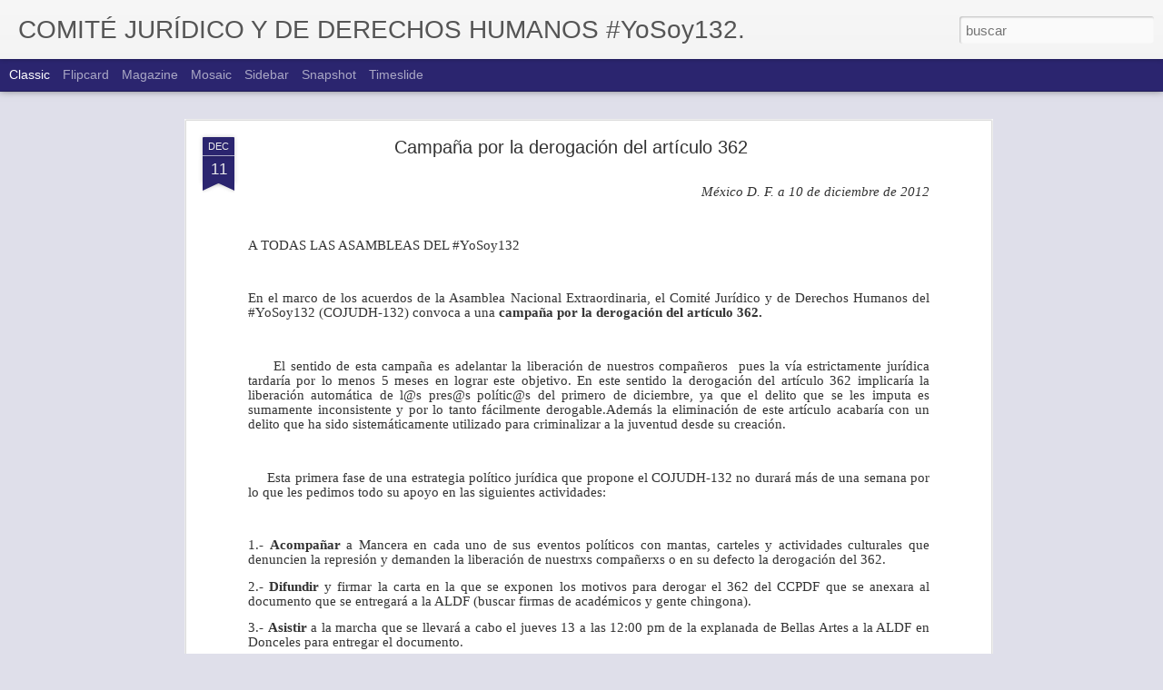

--- FILE ---
content_type: text/html; charset=UTF-8
request_url: http://comitedhyosoy132.blogspot.com/2014/06/texto-leido-en-la-conferencia-de-prensa.html?dynamicviews=1&v=0
body_size: 5086
content:
<!DOCTYPE html>
<html class='v2' dir='ltr' lang='es'>
<head>
<link href='https://www.blogger.com/static/v1/widgets/335934321-css_bundle_v2.css' rel='stylesheet' type='text/css'/>
<meta content='text/html; charset=UTF-8' http-equiv='Content-Type'/>
<meta content='blogger' name='generator'/>
<link href='http://comitedhyosoy132.blogspot.com/favicon.ico' rel='icon' type='image/x-icon'/>
<link href='http://comitedhyosoy132.blogspot.com/2014/06/texto-leido-en-la-conferencia-de-prensa.html' rel='canonical'/>
<link rel="alternate" type="application/atom+xml" title="COMITÉ JURÍDICO Y DE DERECHOS HUMANOS #YoSoy132. - Atom" href="http://comitedhyosoy132.blogspot.com/feeds/posts/default" />
<link rel="alternate" type="application/rss+xml" title="COMITÉ JURÍDICO Y DE DERECHOS HUMANOS #YoSoy132. - RSS" href="http://comitedhyosoy132.blogspot.com/feeds/posts/default?alt=rss" />
<link rel="service.post" type="application/atom+xml" title="COMITÉ JURÍDICO Y DE DERECHOS HUMANOS #YoSoy132. - Atom" href="https://www.blogger.com/feeds/855175638909184200/posts/default" />

<link rel="alternate" type="application/atom+xml" title="COMITÉ JURÍDICO Y DE DERECHOS HUMANOS #YoSoy132. - Atom" href="http://comitedhyosoy132.blogspot.com/feeds/4834600765855057683/comments/default" />
<!--Can't find substitution for tag [blog.ieCssRetrofitLinks]-->
<link href='https://blogger.googleusercontent.com/img/b/R29vZ2xl/AVvXsEgmDnY5xahCTIcHX84BAY0c7tsajmgG5nArjIJi9-kdqGq8XgCfVO4AWKPx7S_Mj0UT_phw6DEgzl-NZca-1Foi59CwMINTDxu4l_zTdyghJuS_xDDTUJN3ktHBtPUAgSbW__RIL1ri078/s1600/b6fzb4prcjau8bslhv9f.png' rel='image_src'/>
<meta content='http://comitedhyosoy132.blogspot.com/2014/06/texto-leido-en-la-conferencia-de-prensa.html' property='og:url'/>
<meta content='Texto leído en la conferencia de prensa de #YoSoy132 el 23/05/2014 ' property='og:title'/>
<meta content='                      México D.F. , a 23 de mayo del 2014     A las organizaciones nacionales e internacionales   y a la opinión pública:   ...' property='og:description'/>
<meta content='https://blogger.googleusercontent.com/img/b/R29vZ2xl/AVvXsEgmDnY5xahCTIcHX84BAY0c7tsajmgG5nArjIJi9-kdqGq8XgCfVO4AWKPx7S_Mj0UT_phw6DEgzl-NZca-1Foi59CwMINTDxu4l_zTdyghJuS_xDDTUJN3ktHBtPUAgSbW__RIL1ri078/w1200-h630-p-k-no-nu/b6fzb4prcjau8bslhv9f.png' property='og:image'/>
<title>COMITÉ JURÍDICO Y DE DERECHOS HUMANOS #YoSoy132.: Texto leído en la conferencia de prensa de #YoSoy132 el 23/05/2014 </title>
<meta content='!' name='fragment'/>
<meta content='dynamic' name='blogger-template'/>
<meta content='IE=9,chrome=1' http-equiv='X-UA-Compatible'/>
<meta content='initial-scale=1.0, maximum-scale=1.0, user-scalable=no, width=device-width' name='viewport'/>
<style id='page-skin-1' type='text/css'><!--
/*-----------------------------------------------
Blogger Template Style
Name: Dynamic Views
----------------------------------------------- */
/* Variable definitions
====================
<Variable name="keycolor" description="Main Color" type="color" default="#ffffff"
variants="#2b256f,#00b2b4,#4ba976,#696f00,#b38f00,#f07300,#d0422c,#f37a86,#7b5341"/>
<Group description="Page">
<Variable name="page.text.font" description="Font" type="font"
default="'Helvetica Neue Light', HelveticaNeue-Light, 'Helvetica Neue', Helvetica, Arial, sans-serif"/>
<Variable name="page.text.color" description="Text Color" type="color"
default="#333333" variants="#333333"/>
<Variable name="body.background.color" description="Background Color" type="color"
default="#EEEEEE"
variants="#dfdfea,#d9f4f4,#e4f2eb,#e9ead9,#f4eed9,#fdead9,#f8e3e0,#fdebed,#ebe5e3"/>
</Group>
<Variable name="body.background" description="Body Background" type="background"
color="#EEEEEE" default="$(color) none repeat scroll top left"/>
<Group description="Header">
<Variable name="header.background.color" description="Background Color" type="color"
default="#F3F3F3" variants="#F3F3F3"/>
</Group>
<Group description="Header Bar">
<Variable name="primary.color" description="Background Color" type="color"
default="#333333" variants="#2b256f,#00b2b4,#4ba976,#696f00,#b38f00,#f07300,#d0422c,#f37a86,#7b5341"/>
<Variable name="menu.font" description="Font" type="font"
default="'Helvetica Neue Light', HelveticaNeue-Light, 'Helvetica Neue', Helvetica, Arial, sans-serif"/>
<Variable name="menu.text.color" description="Text Color" type="color"
default="#FFFFFF" variants="#FFFFFF"/>
</Group>
<Group description="Links">
<Variable name="link.font" description="Link Text" type="font"
default="'Helvetica Neue Light', HelveticaNeue-Light, 'Helvetica Neue', Helvetica, Arial, sans-serif"/>
<Variable name="link.color" description="Link Color" type="color"
default="#009EB8"
variants="#2b256f,#00b2b4,#4ba976,#696f00,#b38f00,#f07300,#d0422c,#f37a86,#7b5341"/>
<Variable name="link.hover.color" description="Link Hover Color" type="color"
default="#009EB8"
variants="#2b256f,#00b2b4,#4ba976,#696f00,#b38f00,#f07300,#d0422c,#f37a86,#7b5341"/>
<Variable name="link.visited.color" description="Link Visited Color" type="color"
default="#009EB8"
variants="#2b256f,#00b2b4,#4ba976,#696f00,#b38f00,#f07300,#d0422c,#f37a86,#7b5341"/>
</Group>
<Group description="Blog Title">
<Variable name="blog.title.font" description="Font" type="font"
default="'Helvetica Neue Light', HelveticaNeue-Light, 'Helvetica Neue', Helvetica, Arial, sans-serif"/>
<Variable name="blog.title.color" description="Color" type="color"
default="#555555" variants="#555555"/>
</Group>
<Group description="Blog Description">
<Variable name="blog.description.font" description="Font" type="font"
default="'Helvetica Neue Light', HelveticaNeue-Light, 'Helvetica Neue', Helvetica, Arial, sans-serif"/>
<Variable name="blog.description.color" description="Color" type="color"
default="#555555" variants="#555555"/>
</Group>
<Group description="Post Title">
<Variable name="post.title.font" description="Font" type="font"
default="'Helvetica Neue Light', HelveticaNeue-Light, 'Helvetica Neue', Helvetica, Arial, sans-serif"/>
<Variable name="post.title.color" description="Color" type="color"
default="#333333" variants="#333333"/>
</Group>
<Group description="Date Ribbon">
<Variable name="ribbon.color" description="Color" type="color"
default="#666666" variants="#2b256f,#00b2b4,#4ba976,#696f00,#b38f00,#f07300,#d0422c,#f37a86,#7b5341"/>
<Variable name="ribbon.hover.color" description="Hover Color" type="color"
default="#AD3A2B" variants="#AD3A2B"/>
</Group>
<Variable name="blitzview" description="Initial view type" type="string" default="sidebar"/>
*/
/* BEGIN CUT */
{
"font:Text": "'Helvetica Neue Light', HelveticaNeue-Light, 'Helvetica Neue', Helvetica, Arial, sans-serif",
"color:Text": "#333333",
"image:Background": "#EEEEEE none repeat scroll top left",
"color:Background": "#dfdfea",
"color:Header Background": "#f3f3f3",
"color:Primary": "#2b256f",
"color:Menu Text": "#ffffff",
"font:Menu": "'Helvetica Neue Light', HelveticaNeue-Light, 'Helvetica Neue', Helvetica, Arial, sans-serif",
"font:Link": "'Helvetica Neue Light', HelveticaNeue-Light, 'Helvetica Neue', Helvetica, Arial, sans-serif",
"color:Link": "#2b256f",
"color:Link Visited": "#2b256f",
"color:Link Hover": "#2b256f",
"font:Blog Title": "'Helvetica Neue Light', HelveticaNeue-Light, 'Helvetica Neue', Helvetica, Arial, sans-serif",
"color:Blog Title": "#555555",
"font:Blog Description": "'Helvetica Neue Light', HelveticaNeue-Light, 'Helvetica Neue', Helvetica, Arial, sans-serif",
"color:Blog Description": "#555555",
"font:Post Title": "'Helvetica Neue Light', HelveticaNeue-Light, 'Helvetica Neue', Helvetica, Arial, sans-serif",
"color:Post Title": "#333333",
"color:Ribbon": "#2b256f",
"color:Ribbon Hover": "#ad3a2b",
"view": "classic"
}
/* END CUT */

--></style>
<style id='template-skin-1' type='text/css'><!--
body {
min-width: 960px;
}
.column-center-outer {
margin-top: 46px;
}
.content-outer, .content-fauxcolumn-outer, .region-inner {
min-width: 960px;
max-width: 960px;
_width: 960px;
}
.main-inner .columns {
padding-left: 0;
padding-right: 310px;
}
.main-inner .fauxcolumn-center-outer {
left: 0;
right: 310px;
/* IE6 does not respect left and right together */
_width: expression(this.parentNode.offsetWidth -
parseInt("0") -
parseInt("310px") + 'px');
}
.main-inner .fauxcolumn-left-outer {
width: 0;
}
.main-inner .fauxcolumn-right-outer {
width: 310px;
}
.main-inner .column-left-outer {
width: 0;
right: 100%;
margin-left: -0;
}
.main-inner .column-right-outer {
width: 310px;
margin-right: -310px;
}
#layout {
min-width: 0;
}
#layout .content-outer {
min-width: 0;
width: 800px;
}
#layout .region-inner {
min-width: 0;
width: auto;
}
--></style>
<script src='//www.blogblog.com/dynamicviews/00d9e3c56f0dbcee/js/common.js' type='text/javascript'></script>
<script src='//www.blogblog.com/dynamicviews/00d9e3c56f0dbcee/js/languages/lang__es.js' type='text/javascript'></script>
<script src='//www.blogblog.com/dynamicviews/00d9e3c56f0dbcee/js/classic.js' type='text/javascript'></script>
<script src='//www.blogblog.com/dynamicviews/4224c15c4e7c9321/js/comments.js'></script>
<link href='https://www.blogger.com/dyn-css/authorization.css?targetBlogID=855175638909184200&amp;zx=28f3788f-fb67-42f4-9393-c7804df7b7dc' media='none' onload='if(media!=&#39;all&#39;)media=&#39;all&#39;' rel='stylesheet'/><noscript><link href='https://www.blogger.com/dyn-css/authorization.css?targetBlogID=855175638909184200&amp;zx=28f3788f-fb67-42f4-9393-c7804df7b7dc' rel='stylesheet'/></noscript>
<meta name='google-adsense-platform-account' content='ca-host-pub-1556223355139109'/>
<meta name='google-adsense-platform-domain' content='blogspot.com'/>

</head>
<body class='variant-classic'>
<div class='content'>
<div class='content-outer'>
<div class='fauxborder-left content-fauxborder-left'>
<div class='content-inner'>
<div class='main-outer'>
<div class='fauxborder-left main-fauxborder-left'>
<div class='region-inner main-inner'>
<div class='columns fauxcolumns'>
<div class='column-center-outer'>
<div class='column-center-inner'>
<div class='main section' id='main'>
</div>
</div>
</div>
<div class='column-right-outer'>
<div class='column-right-inner'>
<aside>
<div class='sidebar section' id='sidebar-right-1'>
</div>
</aside>
</div>
</div>
<div style='clear: both'></div>
</div>
</div>
</div>
</div>
</div>
</div>
</div>
</div>
<script language='javascript' type='text/javascript'>
        window.onload = function() {
          blogger.ui().configure().view();
        };
      </script>

<script type="text/javascript" src="https://www.blogger.com/static/v1/widgets/719476776-widgets.js"></script>
<script type='text/javascript'>
window['__wavt'] = 'AOuZoY79YaMk0VCuHhRBhm5powygLKT17w:1769178490079';_WidgetManager._Init('//www.blogger.com/rearrange?blogID\x3d855175638909184200','//comitedhyosoy132.blogspot.com/2014/06/texto-leido-en-la-conferencia-de-prensa.html','855175638909184200');
_WidgetManager._SetDataContext([{'name': 'blog', 'data': {'blogId': '855175638909184200', 'title': 'COMIT\xc9 JUR\xcdDICO Y DE DERECHOS HUMANOS #YoSoy132.', 'url': 'http://comitedhyosoy132.blogspot.com/2014/06/texto-leido-en-la-conferencia-de-prensa.html', 'canonicalUrl': 'http://comitedhyosoy132.blogspot.com/2014/06/texto-leido-en-la-conferencia-de-prensa.html', 'homepageUrl': 'http://comitedhyosoy132.blogspot.com/', 'searchUrl': 'http://comitedhyosoy132.blogspot.com/search', 'canonicalHomepageUrl': 'http://comitedhyosoy132.blogspot.com/', 'blogspotFaviconUrl': 'http://comitedhyosoy132.blogspot.com/favicon.ico', 'bloggerUrl': 'https://www.blogger.com', 'hasCustomDomain': false, 'httpsEnabled': true, 'enabledCommentProfileImages': true, 'gPlusViewType': 'FILTERED_POSTMOD', 'adultContent': false, 'analyticsAccountNumber': '', 'encoding': 'UTF-8', 'locale': 'es', 'localeUnderscoreDelimited': 'es', 'languageDirection': 'ltr', 'isPrivate': false, 'isMobile': false, 'isMobileRequest': false, 'mobileClass': '', 'isPrivateBlog': false, 'isDynamicViewsAvailable': true, 'feedLinks': '\x3clink rel\x3d\x22alternate\x22 type\x3d\x22application/atom+xml\x22 title\x3d\x22COMIT\xc9 JUR\xcdDICO Y DE DERECHOS HUMANOS #YoSoy132. - Atom\x22 href\x3d\x22http://comitedhyosoy132.blogspot.com/feeds/posts/default\x22 /\x3e\n\x3clink rel\x3d\x22alternate\x22 type\x3d\x22application/rss+xml\x22 title\x3d\x22COMIT\xc9 JUR\xcdDICO Y DE DERECHOS HUMANOS #YoSoy132. - RSS\x22 href\x3d\x22http://comitedhyosoy132.blogspot.com/feeds/posts/default?alt\x3drss\x22 /\x3e\n\x3clink rel\x3d\x22service.post\x22 type\x3d\x22application/atom+xml\x22 title\x3d\x22COMIT\xc9 JUR\xcdDICO Y DE DERECHOS HUMANOS #YoSoy132. - Atom\x22 href\x3d\x22https://www.blogger.com/feeds/855175638909184200/posts/default\x22 /\x3e\n\n\x3clink rel\x3d\x22alternate\x22 type\x3d\x22application/atom+xml\x22 title\x3d\x22COMIT\xc9 JUR\xcdDICO Y DE DERECHOS HUMANOS #YoSoy132. - Atom\x22 href\x3d\x22http://comitedhyosoy132.blogspot.com/feeds/4834600765855057683/comments/default\x22 /\x3e\n', 'meTag': '', 'adsenseHostId': 'ca-host-pub-1556223355139109', 'adsenseHasAds': false, 'adsenseAutoAds': false, 'boqCommentIframeForm': true, 'loginRedirectParam': '', 'view': '', 'dynamicViewsCommentsSrc': '//www.blogblog.com/dynamicviews/4224c15c4e7c9321/js/comments.js', 'dynamicViewsScriptSrc': '//www.blogblog.com/dynamicviews/00d9e3c56f0dbcee', 'plusOneApiSrc': 'https://apis.google.com/js/platform.js', 'disableGComments': true, 'interstitialAccepted': false, 'sharing': {'platforms': [{'name': 'Obtener enlace', 'key': 'link', 'shareMessage': 'Obtener enlace', 'target': ''}, {'name': 'Facebook', 'key': 'facebook', 'shareMessage': 'Compartir en Facebook', 'target': 'facebook'}, {'name': 'Escribe un blog', 'key': 'blogThis', 'shareMessage': 'Escribe un blog', 'target': 'blog'}, {'name': 'X', 'key': 'twitter', 'shareMessage': 'Compartir en X', 'target': 'twitter'}, {'name': 'Pinterest', 'key': 'pinterest', 'shareMessage': 'Compartir en Pinterest', 'target': 'pinterest'}, {'name': 'Correo electr\xf3nico', 'key': 'email', 'shareMessage': 'Correo electr\xf3nico', 'target': 'email'}], 'disableGooglePlus': true, 'googlePlusShareButtonWidth': 0, 'googlePlusBootstrap': '\x3cscript type\x3d\x22text/javascript\x22\x3ewindow.___gcfg \x3d {\x27lang\x27: \x27es\x27};\x3c/script\x3e'}, 'hasCustomJumpLinkMessage': false, 'jumpLinkMessage': 'Leer m\xe1s', 'pageType': 'item', 'postId': '4834600765855057683', 'postImageThumbnailUrl': 'https://blogger.googleusercontent.com/img/b/R29vZ2xl/AVvXsEgmDnY5xahCTIcHX84BAY0c7tsajmgG5nArjIJi9-kdqGq8XgCfVO4AWKPx7S_Mj0UT_phw6DEgzl-NZca-1Foi59CwMINTDxu4l_zTdyghJuS_xDDTUJN3ktHBtPUAgSbW__RIL1ri078/s72-c/b6fzb4prcjau8bslhv9f.png', 'postImageUrl': 'https://blogger.googleusercontent.com/img/b/R29vZ2xl/AVvXsEgmDnY5xahCTIcHX84BAY0c7tsajmgG5nArjIJi9-kdqGq8XgCfVO4AWKPx7S_Mj0UT_phw6DEgzl-NZca-1Foi59CwMINTDxu4l_zTdyghJuS_xDDTUJN3ktHBtPUAgSbW__RIL1ri078/s1600/b6fzb4prcjau8bslhv9f.png', 'pageName': 'Texto le\xeddo en la conferencia de prensa de #YoSoy132 el 23/05/2014 ', 'pageTitle': 'COMIT\xc9 JUR\xcdDICO Y DE DERECHOS HUMANOS #YoSoy132.: Texto le\xeddo en la conferencia de prensa de #YoSoy132 el 23/05/2014 '}}, {'name': 'features', 'data': {}}, {'name': 'messages', 'data': {'edit': 'Editar', 'linkCopiedToClipboard': 'El enlace se ha copiado en el Portapapeles.', 'ok': 'Aceptar', 'postLink': 'Enlace de la entrada'}}, {'name': 'skin', 'data': {'vars': {'link_color': '#2b256f', 'post_title_color': '#333333', 'blog_description_font': '\x27Helvetica Neue Light\x27, HelveticaNeue-Light, \x27Helvetica Neue\x27, Helvetica, Arial, sans-serif', 'body_background_color': '#dfdfea', 'ribbon_color': '#2b256f', 'body_background': '#EEEEEE none repeat scroll top left', 'blitzview': 'classic', 'link_visited_color': '#2b256f', 'link_hover_color': '#2b256f', 'header_background_color': '#f3f3f3', 'keycolor': '#674ea7', 'page_text_font': '\x27Helvetica Neue Light\x27, HelveticaNeue-Light, \x27Helvetica Neue\x27, Helvetica, Arial, sans-serif', 'blog_title_color': '#555555', 'ribbon_hover_color': '#ad3a2b', 'blog_title_font': '\x27Helvetica Neue Light\x27, HelveticaNeue-Light, \x27Helvetica Neue\x27, Helvetica, Arial, sans-serif', 'link_font': '\x27Helvetica Neue Light\x27, HelveticaNeue-Light, \x27Helvetica Neue\x27, Helvetica, Arial, sans-serif', 'menu_font': '\x27Helvetica Neue Light\x27, HelveticaNeue-Light, \x27Helvetica Neue\x27, Helvetica, Arial, sans-serif', 'primary_color': '#2b256f', 'page_text_color': '#333333', 'post_title_font': '\x27Helvetica Neue Light\x27, HelveticaNeue-Light, \x27Helvetica Neue\x27, Helvetica, Arial, sans-serif', 'blog_description_color': '#555555', 'menu_text_color': '#ffffff'}, 'override': '', 'url': 'blitz.css'}}, {'name': 'template', 'data': {'name': 'Dynamic Views', 'localizedName': 'Vistas din\xe1micas', 'isResponsive': false, 'isAlternateRendering': false, 'isCustom': false, 'variant': 'classic', 'variantId': 'classic'}}, {'name': 'view', 'data': {'classic': {'name': 'classic', 'url': '?view\x3dclassic'}, 'flipcard': {'name': 'flipcard', 'url': '?view\x3dflipcard'}, 'magazine': {'name': 'magazine', 'url': '?view\x3dmagazine'}, 'mosaic': {'name': 'mosaic', 'url': '?view\x3dmosaic'}, 'sidebar': {'name': 'sidebar', 'url': '?view\x3dsidebar'}, 'snapshot': {'name': 'snapshot', 'url': '?view\x3dsnapshot'}, 'timeslide': {'name': 'timeslide', 'url': '?view\x3dtimeslide'}, 'isMobile': false, 'title': 'Texto le\xeddo en la conferencia de prensa de #YoSoy132 el 23/05/2014 ', 'description': '                      M\xe9xico D.F. , a 23 de mayo del 2014     A las organizaciones nacionales e internacionales   y a la opini\xf3n p\xfablica:   ...', 'featuredImage': 'https://blogger.googleusercontent.com/img/b/R29vZ2xl/AVvXsEgmDnY5xahCTIcHX84BAY0c7tsajmgG5nArjIJi9-kdqGq8XgCfVO4AWKPx7S_Mj0UT_phw6DEgzl-NZca-1Foi59CwMINTDxu4l_zTdyghJuS_xDDTUJN3ktHBtPUAgSbW__RIL1ri078/s1600/b6fzb4prcjau8bslhv9f.png', 'url': 'http://comitedhyosoy132.blogspot.com/2014/06/texto-leido-en-la-conferencia-de-prensa.html', 'type': 'item', 'isSingleItem': true, 'isMultipleItems': false, 'isError': false, 'isPage': false, 'isPost': true, 'isHomepage': false, 'isArchive': false, 'isLabelSearch': false, 'postId': 4834600765855057683}}]);
_WidgetManager._RegisterWidget('_BlogView', new _WidgetInfo('Blog1', 'main', document.getElementById('Blog1'), {'cmtInteractionsEnabled': false, 'lightboxEnabled': true, 'lightboxModuleUrl': 'https://www.blogger.com/static/v1/jsbin/1181830541-lbx__es.js', 'lightboxCssUrl': 'https://www.blogger.com/static/v1/v-css/828616780-lightbox_bundle.css'}, 'displayModeFull'));
_WidgetManager._RegisterWidget('_PageListView', new _WidgetInfo('PageList1', 'sidebar-right-1', document.getElementById('PageList1'), {'title': 'P\xe1ginas', 'links': [{'isCurrentPage': false, 'href': 'http://comitedhyosoy132.blogspot.com/', 'title': 'CoJuDH-132'}, {'isCurrentPage': false, 'href': 'http://comitedhyosoy132.blogspot.com/p/que-hacer-en-caso-de-agresiones.html', 'id': '4853429018378061022', 'title': 'Relator\xeda de Hechos'}, {'isCurrentPage': false, 'href': 'http://comitedhyosoy132.blogspot.com/p/yosoydefensordh.html', 'id': '1721767968651721789', 'title': '#YoSoyDefensorDH'}, {'isCurrentPage': false, 'href': 'http://comitedhyosoy132.blogspot.com/p/campana.html', 'id': '9050131715770437332', 'title': 'Campa\xf1a'}, {'isCurrentPage': false, 'href': 'http://www.youtube.com/watch?v\x3dM2EnXo0XLNA', 'title': 'Video-Taller de DH y Monitoreo'}, {'isCurrentPage': false, 'href': 'http://comitedhyosoy132.blogspot.com/p/blog-page_21.html', 'id': '4705292434784693707', 'title': 'Seguridad'}, {'isCurrentPage': false, 'href': 'http://comitedhyosoy132.blogspot.com/p/blog-page_2778.html', 'id': '7708621652420291312', 'title': 'Programas y actividades varias'}], 'mobile': false, 'showPlaceholder': true, 'hasCurrentPage': false}, 'displayModeFull'));
_WidgetManager._RegisterWidget('_HeaderView', new _WidgetInfo('Header1', 'sidebar-right-1', document.getElementById('Header1'), {}, 'displayModeFull'));
_WidgetManager._RegisterWidget('_LinkListView', new _WidgetInfo('LinkList1', 'sidebar-right-1', document.getElementById('LinkList1'), {}, 'displayModeFull'));
_WidgetManager._RegisterWidget('_SubscribeView', new _WidgetInfo('Subscribe1', 'sidebar-right-1', document.getElementById('Subscribe1'), {}, 'displayModeFull'));
_WidgetManager._RegisterWidget('_BlogArchiveView', new _WidgetInfo('BlogArchive1', 'sidebar-right-1', document.getElementById('BlogArchive1'), {'languageDirection': 'ltr', 'loadingMessage': 'Cargando\x26hellip;'}, 'displayModeFull'));
_WidgetManager._RegisterWidget('_TextView', new _WidgetInfo('Text1', 'sidebar-right-1', document.getElementById('Text1'), {}, 'displayModeFull'));
_WidgetManager._RegisterWidget('_ProfileView', new _WidgetInfo('Profile1', 'sidebar-right-1', document.getElementById('Profile1'), {}, 'displayModeFull'));
_WidgetManager._RegisterWidget('_AttributionView', new _WidgetInfo('Attribution1', 'sidebar-right-1', document.getElementById('Attribution1'), {}, 'displayModeFull'));
_WidgetManager._RegisterWidget('_NavbarView', new _WidgetInfo('Navbar1', 'sidebar-right-1', document.getElementById('Navbar1'), {}, 'displayModeFull'));
</script>
</body>
</html>